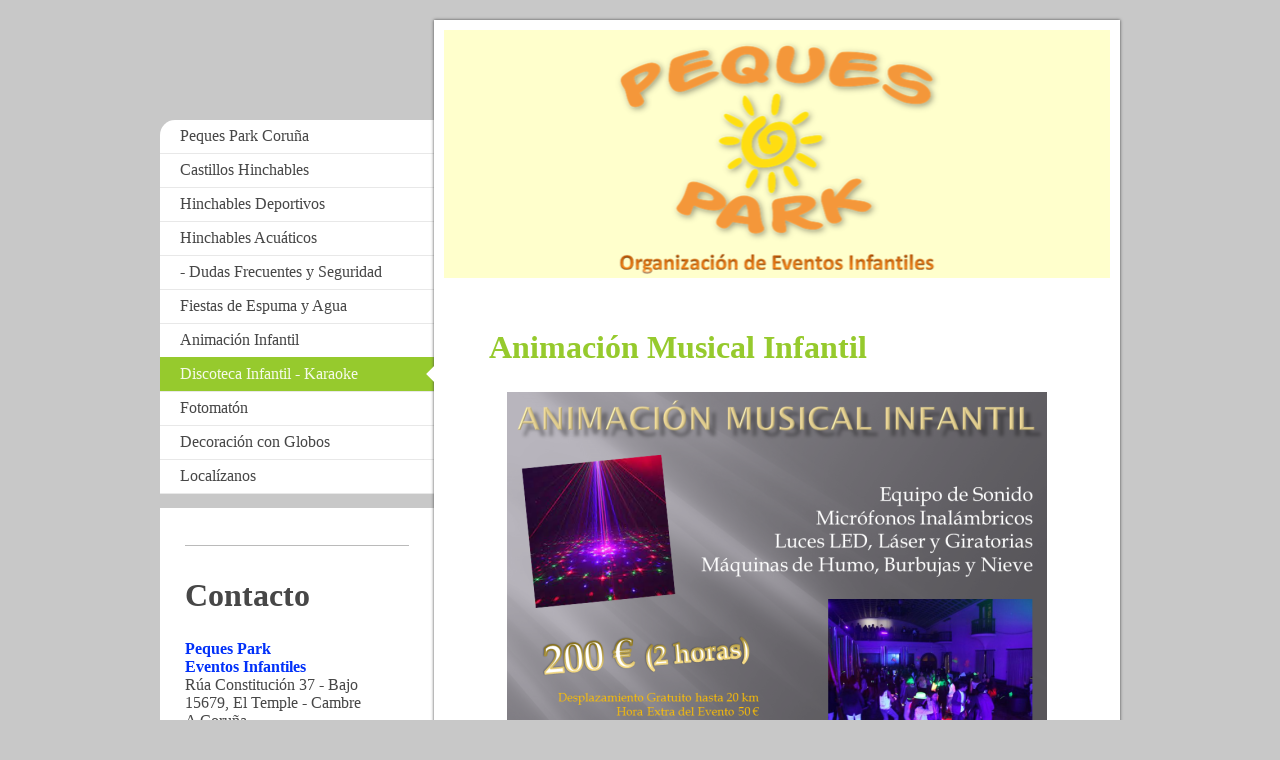

--- FILE ---
content_type: text/html; charset=UTF-8
request_url: http://www.pequespark.com/discoteca-infantil-karaoke/
body_size: 7676
content:
<!DOCTYPE html>
<html lang="es"  ><head prefix="og: http://ogp.me/ns# fb: http://ogp.me/ns/fb# business: http://ogp.me/ns/business#">
    <meta http-equiv="Content-Type" content="text/html; charset=utf-8"/>
    <meta name="generator" content="IONOS MyWebsite"/>
        
    <link rel="dns-prefetch" href="//cdn.website-start.de/"/>
    <link rel="dns-prefetch" href="//102.mod.mywebsite-editor.com"/>
    <link rel="dns-prefetch" href="https://102.sb.mywebsite-editor.com/"/>
    <link rel="shortcut icon" href="http://www.pequespark.com/s/misc/favicon.png?1331087686"/>
        <title>Peques Park Coruña, Cumpleaños, Castillo Hinchable, Colchoneta, Animación Infantil, Discoteca Karaoke Infantil - Discoteca Infantil - Karaoke</title>
    <style type="text/css">@media screen and (max-device-width: 1024px) {.diyw a.switchViewWeb {display: inline !important;}}</style>
    <style type="text/css">@media screen and (min-device-width: 1024px) {
            .mediumScreenDisabled { display:block }
            .smallScreenDisabled { display:block }
        }
        @media screen and (max-device-width: 1024px) { .mediumScreenDisabled { display:none } }
        @media screen and (max-device-width: 568px) { .smallScreenDisabled { display:none } }
                @media screen and (min-width: 1024px) {
            .mobilepreview .mediumScreenDisabled { display:block }
            .mobilepreview .smallScreenDisabled { display:block }
        }
        @media screen and (max-width: 1024px) { .mobilepreview .mediumScreenDisabled { display:none } }
        @media screen and (max-width: 568px) { .mobilepreview .smallScreenDisabled { display:none } }</style>
    <meta name="viewport" content="width=device-width, initial-scale=1, maximum-scale=1, minimal-ui"/>

<meta name="format-detection" content="telephone=no"/>
        <meta name="keywords" content="ludoteca, parque de bolas, fiesta cumpleaños coruña, castillo hinchable, animación, pintacaras, globoflexia, oferta, cumpleaños barato, colchoneta hinchable, castillo inflable, tobogán acuático, fiesta de espuma"/>
            <meta name="description" content="Nueva página"/>
            <meta name="robots" content="index,follow"/>
        <link href="//cdn.website-start.de/templates/2037/style.css?1758547156484" rel="stylesheet" type="text/css"/>
    <link href="http://www.pequespark.com/s/style/theming.css?1707232692" rel="stylesheet" type="text/css"/>
    <link href="//cdn.website-start.de/app/cdn/min/group/web.css?1758547156484" rel="stylesheet" type="text/css"/>
<link href="//cdn.website-start.de/app/cdn/min/moduleserver/css/es_ES/common,shoppingbasket?1758547156484" rel="stylesheet" type="text/css"/>
    <link href="//cdn.website-start.de/app/cdn/min/group/mobilenavigation.css?1758547156484" rel="stylesheet" type="text/css"/>
    <link href="https://102.sb.mywebsite-editor.com/app/logstate2-css.php?site=923140386&amp;t=1769348555" rel="stylesheet" type="text/css"/>

<script type="text/javascript">
    /* <![CDATA[ */
var stagingMode = '';
    /* ]]> */
</script>
<script src="https://102.sb.mywebsite-editor.com/app/logstate-js.php?site=923140386&amp;t=1769348555"></script>

    <link href="//cdn.website-start.de/templates/2037/print.css?1758547156484" rel="stylesheet" media="print" type="text/css"/>
    <script type="text/javascript">
    /* <![CDATA[ */
    var systemurl = 'https://102.sb.mywebsite-editor.com/';
    var webPath = '/';
    var proxyName = '';
    var webServerName = 'www.pequespark.com';
    var sslServerUrl = 'https://ssl.1and1.es/www.pequespark.com';
    var nonSslServerUrl = 'http://www.pequespark.com';
    var webserverProtocol = 'http://';
    var nghScriptsUrlPrefix = '//102.mod.mywebsite-editor.com';
    var sessionNamespace = 'DIY_SB';
    var jimdoData = {
        cdnUrl:  '//cdn.website-start.de/',
        messages: {
            lightBox: {
    image : 'Imagen',
    of: 'de'
}

        },
        isTrial: 0,
        pageId: 924270151    };
    var script_basisID = "923140386";

    diy = window.diy || {};
    diy.web = diy.web || {};

        diy.web.jsBaseUrl = "//cdn.website-start.de/s/build/";

    diy.context = diy.context || {};
    diy.context.type = diy.context.type || 'web';
    /* ]]> */
</script>

<script type="text/javascript" src="//cdn.website-start.de/app/cdn/min/group/web.js?1758547156484" crossorigin="anonymous"></script><script type="text/javascript" src="//cdn.website-start.de/s/build/web.bundle.js?1758547156484" crossorigin="anonymous"></script><script type="text/javascript" src="//cdn.website-start.de/app/cdn/min/group/mobilenavigation.js?1758547156484" crossorigin="anonymous"></script><script src="//cdn.website-start.de/app/cdn/min/moduleserver/js/es_ES/common,shoppingbasket?1758547156484"></script>
<script type="text/javascript" src="https://cdn.website-start.de/proxy/apps/static/resource/dependencies/"></script><script type="text/javascript">
                    if (typeof require !== 'undefined') {
                        require.config({
                            waitSeconds : 10,
                            baseUrl : 'https://cdn.website-start.de/proxy/apps/static/js/'
                        });
                    }
                </script><script type="text/javascript" src="//cdn.website-start.de/app/cdn/min/group/pfcsupport.js?1758547156484" crossorigin="anonymous"></script>    <meta property="og:type" content="business.business"/>
    <meta property="og:url" content="http://www.pequespark.com/discoteca-infantil-karaoke/"/>
    <meta property="og:title" content="Peques Park Coruña, Cumpleaños, Castillo Hinchable, Colchoneta, Animación Infantil, Discoteca Karaoke Infantil - Discoteca Infantil - Karaoke"/>
            <meta property="og:description" content="Nueva página"/>
                <meta property="og:image" content="http://www.pequespark.com/s/img/emotionheader.png"/>
        <meta property="business:contact_data:country_name" content="España"/>
    
    
    
    
    
    
    
    
</head>


<body class="body   cc-pagemode-default diyfeSidebarLeft diy-market-es_ES" data-pageid="924270151" id="page-924270151">
    
    <div class="diyw">
        <!-- modified -->
<div class="diyweb diywebSingleNav">
	<div class="diyfeMobileNav">
		
<nav id="diyfeMobileNav" class="diyfeCA diyfeCA2" role="navigation">
    <a title="Abrir/cerrar la navegación">Abrir/cerrar la navegación</a>
    <ul class="mainNav1"><li class=" hasSubNavigation"><a data-page-id="924267428" href="http://www.pequespark.com/" class=" level_1"><span>Peques Park Coruña</span></a></li><li class=" hasSubNavigation"><a data-page-id="924215189" href="http://www.pequespark.com/castillos-hinchables/" class=" level_1"><span>Castillos Hinchables</span></a></li><li class=" hasSubNavigation"><a data-page-id="924215190" href="http://www.pequespark.com/hinchables-deportivos/" class=" level_1"><span>Hinchables Deportivos</span></a></li><li class=" hasSubNavigation"><a data-page-id="924619769" href="http://www.pequespark.com/hinchables-acuáticos/" class=" level_1"><span>Hinchables Acuáticos</span></a></li><li class=" hasSubNavigation"><a data-page-id="924619771" href="http://www.pequespark.com/dudas-frecuentes-y-seguridad/" class=" level_1"><span>-  Dudas Frecuentes y Seguridad</span></a></li><li class=" hasSubNavigation"><a data-page-id="924270153" href="http://www.pequespark.com/fiestas-de-espuma-y-agua/" class=" level_1"><span>Fiestas de Espuma y Agua</span></a></li><li class=" hasSubNavigation"><a data-page-id="920237158" href="http://www.pequespark.com/animación-infantil/" class=" level_1"><span>Animación Infantil</span></a></li><li class="current hasSubNavigation"><a data-page-id="924270151" href="http://www.pequespark.com/discoteca-infantil-karaoke/" class="current level_1"><span>Discoteca Infantil - Karaoke</span></a></li><li class=" hasSubNavigation"><a data-page-id="924486461" href="http://www.pequespark.com/fotomatón/" class=" level_1"><span>Fotomatón</span></a></li><li class=" hasSubNavigation"><a data-page-id="920197940" href="http://www.pequespark.com/decoración-con-globos/" class=" level_1"><span>Decoración con Globos</span></a></li><li class=" hasSubNavigation"><a data-page-id="920196738" href="http://www.pequespark.com/localízanos/" class=" level_1"><span>Localízanos</span></a><span class="diyfeDropDownSubOpener">&nbsp;</span><div class="diyfeDropDownSubList diyfeCA diyfeCA2"><ul class="mainNav2"><li class=" hasSubNavigation"><a data-page-id="924215192" href="http://www.pequespark.com/localízanos/plano-de-localización/" class=" level_2"><span>Plano de Localización</span></a></li><li class=" hasSubNavigation"><a data-page-id="924215193" href="http://www.pequespark.com/localízanos/formulario-de-contacto/" class=" level_2"><span>Formulario de Contacto</span></a></li><li class=" hasSubNavigation"><a data-page-id="920196740" href="http://www.pequespark.com/localízanos/aviso-legal/" class=" level_2"><span>Aviso legal</span></a></li></ul></div></li></ul></nav>
	</div>
	<div class="diywebContainer">
		<div class="diywebContent">
			<div class="diywebLiveArea">
				<div class="diywebMain diyfeCA diyfeCA1">
					<div class="diywebEmotionHeader diyfeCA diyfeCA4">
						<div class="diywebLiveArea">
							
<style type="text/css" media="all">
.diyw div#emotion-header {
        max-width: 667px;
        max-height: 248px;
                background: #eeeeee;
    }

.diyw div#emotion-header-title-bg {
    left: 2%;
    top: 27%;
    width: 67%;
    height: 37%;

    background-color: #fb8c3b;
    opacity: 0.50;
    filter: alpha(opacity = 50);
    display: none;}
.diyw img#emotion-header-logo {
    left: 1.00%;
    top: 0.00%;
    background: transparent;
                border: none;
        padding: 0px;
                display: none;
    }

.diyw div#emotion-header strong#emotion-header-title {
    left: 5%;
    top: 35%;
    color: #000000;
        font: normal bold 32px/120% Arial, Helvetica, sans-serif;
}

.diyw div#emotion-no-bg-container{
    max-height: 248px;
}

.diyw div#emotion-no-bg-container .emotion-no-bg-height {
    margin-top: 37.18%;
}
</style>
<div id="emotion-header" data-action="loadView" data-params="active" data-imagescount="1">
            <img src="http://www.pequespark.com/s/img/emotionheader.png?1684156926.667px.248px" id="emotion-header-img" alt=""/>
            
        <div id="ehSlideshowPlaceholder">
            <div id="ehSlideShow">
                <div class="slide-container">
                                        <div style="background-color: #eeeeee">
                            <img src="http://www.pequespark.com/s/img/emotionheader.png?1684156926.667px.248px" alt=""/>
                        </div>
                                    </div>
            </div>
        </div>


        <script type="text/javascript">
        //<![CDATA[
                diy.module.emotionHeader.slideShow.init({ slides: [{"url":"http:\/\/www.pequespark.com\/s\/img\/emotionheader.png?1684156926.667px.248px","image_alt":"","bgColor":"#eeeeee"}] });
        //]]>
        </script>

    
            
        
            
    
            <strong id="emotion-header-title" style="text-align: left"></strong>
                    <div class="notranslate">
                <svg xmlns="http://www.w3.org/2000/svg" version="1.1" id="emotion-header-title-svg" viewBox="0 0 667 248" preserveAspectRatio="xMinYMin meet"><text style="font-family:Arial, Helvetica, sans-serif;font-size:32px;font-style:normal;font-weight:bold;fill:#000000;line-height:1.2em;"><tspan x="0" style="text-anchor: start" dy="0.95em"> </tspan></text></svg>
            </div>
            
    
    <script type="text/javascript">
    //<![CDATA[
    (function ($) {
        function enableSvgTitle() {
                        var titleSvg = $('svg#emotion-header-title-svg'),
                titleHtml = $('#emotion-header-title'),
                emoWidthAbs = 667,
                emoHeightAbs = 248,
                offsetParent,
                titlePosition,
                svgBoxWidth,
                svgBoxHeight;

                        if (titleSvg.length && titleHtml.length) {
                offsetParent = titleHtml.offsetParent();
                titlePosition = titleHtml.position();
                svgBoxWidth = titleHtml.width();
                svgBoxHeight = titleHtml.height();

                                titleSvg.get(0).setAttribute('viewBox', '0 0 ' + svgBoxWidth + ' ' + svgBoxHeight);
                titleSvg.css({
                   left: Math.roundTo(100 * titlePosition.left / offsetParent.width(), 3) + '%',
                   top: Math.roundTo(100 * titlePosition.top / offsetParent.height(), 3) + '%',
                   width: Math.roundTo(100 * svgBoxWidth / emoWidthAbs, 3) + '%',
                   height: Math.roundTo(100 * svgBoxHeight / emoHeightAbs, 3) + '%'
                });

                titleHtml.css('visibility','hidden');
                titleSvg.css('visibility','visible');
            }
        }

        
            var posFunc = function($, overrideSize) {
                var elems = [], containerWidth, containerHeight;
                                    elems.push({
                        selector: '#emotion-header-title',
                        overrideSize: true,
                        horPos: 5,
                        vertPos: 35                    });
                    lastTitleWidth = $('#emotion-header-title').width();
                                                elems.push({
                    selector: '#emotion-header-title-bg',
                    horPos: 0,
                    vertPos: 0                });
                                
                containerWidth = parseInt('667');
                containerHeight = parseInt('248');

                for (var i = 0; i < elems.length; ++i) {
                    var el = elems[i],
                        $el = $(el.selector),
                        pos = {
                            left: el.horPos,
                            top: el.vertPos
                        };
                    if (!$el.length) continue;
                    var anchorPos = $el.anchorPosition();
                    anchorPos.$container = $('#emotion-header');

                    if (overrideSize === true || el.overrideSize === true) {
                        anchorPos.setContainerSize(containerWidth, containerHeight);
                    } else {
                        anchorPos.setContainerSize(null, null);
                    }

                    var pxPos = anchorPos.fromAnchorPosition(pos),
                        pcPos = anchorPos.toPercentPosition(pxPos);

                    var elPos = {};
                    if (!isNaN(parseFloat(pcPos.top)) && isFinite(pcPos.top)) {
                        elPos.top = pcPos.top + '%';
                    }
                    if (!isNaN(parseFloat(pcPos.left)) && isFinite(pcPos.left)) {
                        elPos.left = pcPos.left + '%';
                    }
                    $el.css(elPos);
                }

                // switch to svg title
                enableSvgTitle();
            };

                        var $emotionImg = jQuery('#emotion-header-img');
            if ($emotionImg.length > 0) {
                // first position the element based on stored size
                posFunc(jQuery, true);

                // trigger reposition using the real size when the element is loaded
                var ehLoadEvTriggered = false;
                $emotionImg.one('load', function(){
                    posFunc(jQuery);
                    ehLoadEvTriggered = true;
                                        diy.module.emotionHeader.slideShow.start();
                                    }).each(function() {
                                        if(this.complete || typeof this.complete === 'undefined') {
                        jQuery(this).load();
                    }
                });

                                noLoadTriggeredTimeoutId = setTimeout(function() {
                    if (!ehLoadEvTriggered) {
                        posFunc(jQuery);
                    }
                    window.clearTimeout(noLoadTriggeredTimeoutId)
                }, 5000);//after 5 seconds
            } else {
                jQuery(function(){
                    posFunc(jQuery);
                });
            }

                        if (jQuery.isBrowser && jQuery.isBrowser.ie8) {
                var longTitleRepositionCalls = 0;
                longTitleRepositionInterval = setInterval(function() {
                    if (lastTitleWidth > 0 && lastTitleWidth != jQuery('#emotion-header-title').width()) {
                        posFunc(jQuery);
                    }
                    longTitleRepositionCalls++;
                    // try this for 5 seconds
                    if (longTitleRepositionCalls === 5) {
                        window.clearInterval(longTitleRepositionInterval);
                    }
                }, 1000);//each 1 second
            }

            }(jQuery));
    //]]>
    </script>

    </div>

						</div>
					</div>
					<div class="diywebGutter">
						
        <div id="content_area">
        	<div id="content_start"></div>
        	
        
        <div id="matrix_1026309630" class="sortable-matrix" data-matrixId="1026309630"><div class="n module-type-header diyfeLiveArea "> <h1><span class="diyfeDecoration">Animación Musical Infantil</span></h1> </div><div class="n module-type-imageSubtitle diyfeLiveArea "> <div class="clearover imageSubtitle" id="imageSubtitle-5796172071">
    <div class="align-container align-center" style="max-width: 540px">
        <a class="imagewrapper" href="http://www.pequespark.com/s/cc_images/teaserbox_2467994958.png?t=1626220159" rel="lightbox[5796172071]" title="Discoteca y karaoke Infantil">
            <img id="image_2467994958" src="http://www.pequespark.com/s/cc_images/cache_2467994958.png?t=1626220159" alt="Discoteca Infantil Karaoke" style="max-width: 540px; height:auto"/>
        </a>

                <span class="caption">Discoteca y karaoke Infantil</span>
        
    </div>

</div>

<script type="text/javascript">
//<![CDATA[
jQuery(function($) {
    var $target = $('#imageSubtitle-5796172071');

    if ($.fn.swipebox && Modernizr.touch) {
        $target
            .find('a[rel*="lightbox"]')
            .addClass('swipebox')
            .swipebox();
    } else {
        $target.tinyLightbox({
            item: 'a[rel*="lightbox"]',
            cycle: false,
            hideNavigation: true
        });
    }
});
//]]>
</script>
 </div><div class="n module-type-text diyfeLiveArea "> <h2 style="text-align: center;"><span style="color:#4a03c1;"><strong>¿En qué consiste una Animación Musical Infantil?</strong></span></h2>
<p> </p>
<p>Música..., Luces..., Humo ..... enciende los Micros y ¡¡¡ a Cantar !!!</p>
<p> </p>
<p>Los Monitores de Peques Park se encargarán de todo:</p>
<p> </p>
<ul>
<li>Realizaremos Juegos con la Música.</li>
<li>Maquillaje y Tatuajes Disco</li>
<li>Elige tu canción, coge un micro y lanzate a cantar.</li>
<li>Concursos por Equipos</li>
<li>Competiciones de Baile</li>
</ul>
<p> </p>
<p>Toda la Música empleada y los Juegos realizados se adaptan a la edad de los niños participantes y a sus gustos musicales. ¿Qué prefieres...?</p>
<p> </p>
<p><span style="color:#999999;">     Infantil (Cantajuegos, Payasos de la Tele, ...)</span></p>
<p><span style="color:#999999;">     Disco (Enrique Iglesias, Pit-Bull, David Guetta, ...)</span></p>
<p><span style="color:#999999;">     Juvenil (Violeta, Justin Biber, Miley Cirus, Abraham Mateo, ...)</span></p>
<p> </p>
<p>Olvida tu vergüenza y ... ¡¡¡ a Bailar !!!</p>
<p> </p>
<p><span style="color:#fd040a;"><em>Que no se nos olvide..... los papás y mamás también podeis cantar....</em></span></p>
<p> </p> </div><div class="n module-type-hr diyfeLiveArea "> <div style="padding: 0px 0px">
    <div class="hr"></div>
</div>
 </div><div class="n module-type-header diyfeLiveArea "> <h1><span class="diyfeDecoration">Karaoke Profesional</span></h1> </div><div class="n module-type-text diyfeLiveArea "> <h2><span style="color:#4a03c1;"><strong>Equipo KARAOKE Profesional con más de 28.000 canciones.</strong></span></h2>
<p> </p> </div><div class="n module-type-video diyfeLiveArea "> <iframe id="videoac96156ea0d7303a3e066dd4d4b4129c" type="text/html" width="425" height="350" src="//www.youtube.com/embed/yUWVHFRNR98?fs=1&amp;wmode=opaque&amp;rel=0" frameborder="0" allowFullScreen="1"></iframe><script type="text/javascript">
/* <![CDATA[ */
(function(){
    var video = jQuery("#videoac96156ea0d7303a3e066dd4d4b4129c");
    var ratio = video.height() / video.width();
    var parent = video.parent();
    var maxWidth = Math.min(425, parent.width());
    video.width(maxWidth);
    video.height(video.width() * ratio);
})();
/* ]]> */
</script> </div></div>
        
        
        </div>
					</div>
					<div class="diywebFooter diyfeCA diyfeCA4">
						<div class="diywebGutter">
							<div id="contentfooter">
    <div class="leftrow">
                        <a rel="nofollow" href="javascript:window.print();">
                    <img class="inline" height="14" width="18" src="//cdn.website-start.de/s/img/cc/printer.gif" alt=""/>
                    Versión para imprimir                </a> <span class="footer-separator">|</span>
                <a href="http://www.pequespark.com/sitemap/">Mapa del sitio</a>
                        <br/> © Peques Park, Ocio Infantil
            </div>
    <script type="text/javascript">
        window.diy.ux.Captcha.locales = {
            generateNewCode: 'Generar nuevo código',
            enterCode: 'Introduce el código.'
        };
        window.diy.ux.Cap2.locales = {
            generateNewCode: 'Generar nuevo código',
            enterCode: 'Introduce el código.'
        };
    </script>
    <div class="rightrow">
                    <span class="loggedout">
                <a rel="nofollow" id="login" href="https://login.1and1-editor.com/923140386/www.pequespark.com/es?pageId=924270151">
                    Iniciar sesión                </a>
            </span>
                <p><a class="diyw switchViewWeb" href="javascript:switchView('desktop');">Vista Web</a><a class="diyw switchViewMobile" href="javascript:switchView('mobile');">Vista Móvil</a></p>
                <span class="loggedin">
            <a rel="nofollow" id="logout" href="https://102.sb.mywebsite-editor.com/app/cms/logout.php">Cerrar sesión</a> <span class="footer-separator">|</span>
            <a rel="nofollow" id="edit" href="https://102.sb.mywebsite-editor.com/app/923140386/924270151/">Editar página</a>
        </span>
    </div>
</div>
            <div id="loginbox" class="hidden">
                <script type="text/javascript">
                    /* <![CDATA[ */
                    function forgotpw_popup() {
                        var url = 'https://contrasena.1and1.es/xml/request/RequestStart';
                        fenster = window.open(url, "fenster1", "width=600,height=400,status=yes,scrollbars=yes,resizable=yes");
                        // IE8 doesn't return the window reference instantly or at all.
                        // It may appear the call failed and fenster is null
                        if (fenster && fenster.focus) {
                            fenster.focus();
                        }
                    }
                    /* ]]> */
                </script>
                                <img class="logo" src="//cdn.website-start.de/s/img/logo.gif" alt="IONOS" title="IONOS"/>

                <div id="loginboxOuter"></div>
            </div>
        

						</div>
					</div>
				</div>
				<div class="diywebSecondary">
					<div class="diywebNav diywebNavMain diywebNav123 diyfeCA diyfeCA2">
						<div class="diywebGutter">
							<div class="webnavigation"><ul id="mainNav1" class="mainNav1"><li class="navTopItemGroup_1"><a data-page-id="924267428" href="http://www.pequespark.com/" class="level_1"><span>Peques Park Coruña</span></a></li><li class="navTopItemGroup_2"><a data-page-id="924215189" href="http://www.pequespark.com/castillos-hinchables/" class="level_1"><span>Castillos Hinchables</span></a></li><li class="navTopItemGroup_3"><a data-page-id="924215190" href="http://www.pequespark.com/hinchables-deportivos/" class="level_1"><span>Hinchables Deportivos</span></a></li><li class="navTopItemGroup_4"><a data-page-id="924619769" href="http://www.pequespark.com/hinchables-acuáticos/" class="level_1"><span>Hinchables Acuáticos</span></a></li><li class="navTopItemGroup_5"><a data-page-id="924619771" href="http://www.pequespark.com/dudas-frecuentes-y-seguridad/" class="level_1"><span>-  Dudas Frecuentes y Seguridad</span></a></li><li class="navTopItemGroup_6"><a data-page-id="924270153" href="http://www.pequespark.com/fiestas-de-espuma-y-agua/" class="level_1"><span>Fiestas de Espuma y Agua</span></a></li><li class="navTopItemGroup_7"><a data-page-id="920237158" href="http://www.pequespark.com/animación-infantil/" class="level_1"><span>Animación Infantil</span></a></li><li class="navTopItemGroup_8"><a data-page-id="924270151" href="http://www.pequespark.com/discoteca-infantil-karaoke/" class="current level_1"><span>Discoteca Infantil - Karaoke</span></a></li><li class="navTopItemGroup_9"><a data-page-id="924486461" href="http://www.pequespark.com/fotomatón/" class="level_1"><span>Fotomatón</span></a></li><li class="navTopItemGroup_10"><a data-page-id="920197940" href="http://www.pequespark.com/decoración-con-globos/" class="level_1"><span>Decoración con Globos</span></a></li><li class="navTopItemGroup_11"><a data-page-id="920196738" href="http://www.pequespark.com/localízanos/" class="level_1"><span>Localízanos</span></a></li></ul></div>
						</div>
					</div>
					<div class="diywebSidebar diyfeCA diyfeCA3">
						<div class="diywebGutter">
							<div id="matrix_1024706353" class="sortable-matrix" data-matrixId="1024706353"><div class="n module-type-hr diyfeLiveArea "> <div style="padding: 0px 0px">
    <div class="hr"></div>
</div>
 </div><div class="n module-type-header diyfeLiveArea "> <h1><span class="diyfeDecoration">Contacto</span></h1> </div><div class="n module-type-text diyfeLiveArea "> <p><span style="color: #0231f9;"><strong>Peques Park</strong></span></p>
<p><span style="color: #0231f9;"><strong>Eventos Infantiles</strong></span></p>
<p>Rúa Constitución 37 - Bajo</p>
<p>15679, El Temple - Cambre</p>
<p>A Coruña</p>
<p> </p>
<p>Teléfonos de Contacto: </p>
<p>   Fijo.   <strong>981.64.63.98</strong></p>
<p>   Mov.  <strong>686.67.73.76</strong></p>
<p>  </p>
<p>(WhatsApp 686.67.73.76)</p>
<p> </p>
<p><a href="mailto:info@pequespark.com">info@pequespark.com</a></p>
<p> </p>
<p>También puedes utilizar nuestro <a href="http://www.pequespark.com/localízanos/formulario-de-contacto/">formulario</a>.</p> </div><div class="n module-type-hr diyfeLiveArea "> <div style="padding: 0px 0px">
    <div class="hr"></div>
</div>
 </div><div class="n module-type-text diyfeLiveArea "> <p style="text-align: center;"><span style="color:#F44336;"><b>NOVEDAD   </b><strong style="color: rgb(2, 49, 249);">Ya Disponible</strong></span></p>
<p style="text-align: center;"><span style="font-size:12px;"><font color="#F44336"><b>HINCHABLE SALTO AL VACÍO</b></font></span></p> </div><div class="n module-type-imageSubtitle diyfeLiveArea "> <div class="clearover imageSubtitle imageFitWidth" id="imageSubtitle-5809062148">
    <div class="align-container align-center" style="max-width: 224px">
        <a class="imagewrapper" href="http://www.pequespark.com/s/cc_images/teaserbox_2476840932.png?t=1701285075" rel="lightbox[5809062148]">
            <img id="image_2476840932" src="http://www.pequespark.com/s/cc_images/cache_2476840932.png?t=1701285075" alt="Hinchable Salto al Vacío" style="max-width: 224px; height:auto"/>
        </a>

        
    </div>

</div>

<script type="text/javascript">
//<![CDATA[
jQuery(function($) {
    var $target = $('#imageSubtitle-5809062148');

    if ($.fn.swipebox && Modernizr.touch) {
        $target
            .find('a[rel*="lightbox"]')
            .addClass('swipebox')
            .swipebox();
    } else {
        $target.tinyLightbox({
            item: 'a[rel*="lightbox"]',
            cycle: false,
            hideNavigation: true
        });
    }
});
//]]>
</script>
 </div><div class="n module-type-hr diyfeLiveArea "> <div style="padding: 0px 0px">
    <div class="hr"></div>
</div>
 </div><div class="n module-type-textWithImage diyfeLiveArea "> 
<div class="clearover " id="textWithImage-5812921981">
<div class="align-container imgleft" style="max-width: 100%; width: 67px;">
    <a class="imagewrapper" href="https://es-es.facebook.com/pequespark.coruna/" target="_blank">
        <img src="http://www.pequespark.com/s/cc_images/cache_2484780951.jpg?t=1540204246" id="image_5812921981" alt="" style="width:100%"/>
    </a>


</div> 
<div class="textwrapper">
<p><a href="https://es-es.facebook.com/pequespark.coruna/" target="_blank"><span style="color:#3F04FD;">Mira lo que hemos estado haciendo últimamente....</span></a></p>
</div>
</div> 
<script type="text/javascript">
    //<![CDATA[
    jQuery(document).ready(function($){
        var $target = $('#textWithImage-5812921981');

        if ($.fn.swipebox && Modernizr.touch) {
            $target
                .find('a[rel*="lightbox"]')
                .addClass('swipebox')
                .swipebox();
        } else {
            $target.tinyLightbox({
                item: 'a[rel*="lightbox"]',
                cycle: false,
                hideNavigation: true
            });
        }
    });
    //]]>
</script>
 </div><div class="n module-type-hr diyfeLiveArea "> <div style="padding: 0px 0px">
    <div class="hr"></div>
</div>
 </div><div class="n module-type-imageSubtitle diyfeLiveArea "> <div class="clearover imageSubtitle imageFitWidth" id="imageSubtitle-5818314083">
    <div class="align-container align-center" style="max-width: 224px">
        <a class="imagewrapper" href="http://www.pequespark.com/s/cc_images/teaserbox_2497132694.jpg?t=1701284924" rel="lightbox[5818314083]">
            <img id="image_2497132694" src="http://www.pequespark.com/s/cc_images/cache_2497132694.jpg?t=1701284924" alt="" style="max-width: 224px; height:auto"/>
        </a>

        
    </div>

</div>

<script type="text/javascript">
//<![CDATA[
jQuery(function($) {
    var $target = $('#imageSubtitle-5818314083');

    if ($.fn.swipebox && Modernizr.touch) {
        $target
            .find('a[rel*="lightbox"]')
            .addClass('swipebox')
            .swipebox();
    } else {
        $target.tinyLightbox({
            item: 'a[rel*="lightbox"]',
            cycle: false,
            hideNavigation: true
        });
    }
});
//]]>
</script>
 </div></div>
						</div>
					</div>
				</div><!-- .diywebSidebar -->
			</div><!-- .diywebSecondary -->
		</div><!-- .diywebContent -->
	</div><!-- .diywebContainer -->
</div><!-- .diyweb -->    </div>

    
    </body>


<!-- rendered at Tue, 25 Nov 2025 03:28:45 +0100 -->
</html>
